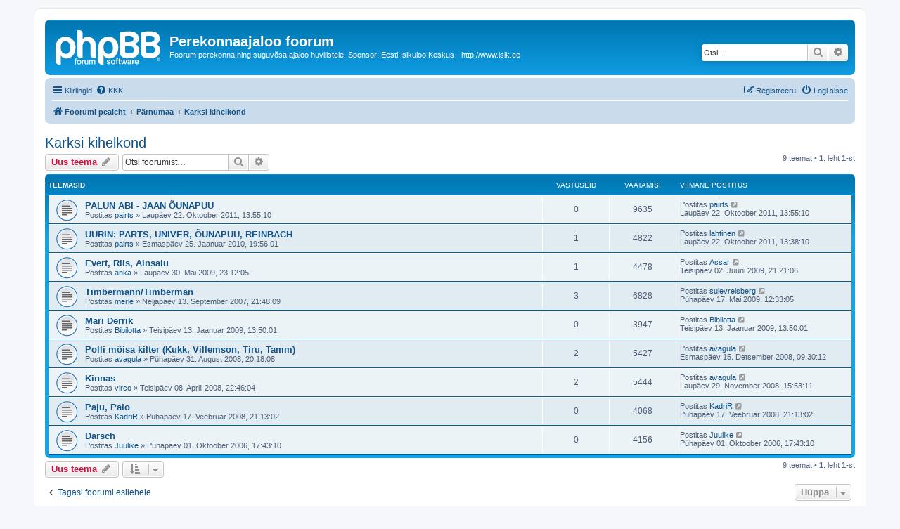

--- FILE ---
content_type: text/html; charset=UTF-8
request_url: https://www.isik.ee/foorum/viewforum.php?f=112&sid=5941d9ae0014b02097c3fced26d7c91f
body_size: 8353
content:
<!DOCTYPE html>
<html dir="ltr" lang="et">
<head>
<meta charset="utf-8" />
<meta http-equiv="X-UA-Compatible" content="IE=edge">
<meta name="viewport" content="width=device-width, initial-scale=1" />

<title>Karksi kihelkond - Perekonnaajaloo foorum</title>

	<link rel="alternate" type="application/atom+xml" title="Vood - Perekonnaajaloo foorum" href="/foorum/app.php/feed?sid=59b5c413e844b445e80c1e4f7dd6e1d2">		<link rel="alternate" type="application/atom+xml" title="Vood - Kõik foorumid" href="/foorum/app.php/feed/forums?sid=59b5c413e844b445e80c1e4f7dd6e1d2">			<link rel="alternate" type="application/atom+xml" title="Vood - Foorum - Karksi kihelkond" href="/foorum/app.php/feed/forum/112?sid=59b5c413e844b445e80c1e4f7dd6e1d2">		
	<link rel="canonical" href="https://www.isik.ee/foorum/viewforum.php?f=112">

<!--
	phpBB style name: prosilver
	Based on style:   prosilver (this is the default phpBB3 style)
	Original author:  Tom Beddard ( http://www.subBlue.com/ )
	Modified by:
-->

<link href="./assets/css/font-awesome.min.css?assets_version=152" rel="stylesheet">
<link href="./styles/prosilver/theme/stylesheet.css?assets_version=152" rel="stylesheet">
<link href="./styles/prosilver/theme/et/stylesheet.css?assets_version=152" rel="stylesheet">




<!--[if lte IE 9]>
	<link href="./styles/prosilver/theme/tweaks.css?assets_version=152" rel="stylesheet">
<![endif]-->


<link href="./ext/matu58/onlinestatus/styles/all/theme/onlinestatus.css?assets_version=152" rel="stylesheet" media="screen">
<link href="./ext/vse/scrolltotop/styles/all/theme/scrolltotop.css?assets_version=152" rel="stylesheet" media="screen">



</head>
<body id="phpbb" class="nojs notouch section-viewforum ltr ">


<div id="wrap" class="wrap">
	<a id="top" class="top-anchor" accesskey="t"></a>
	<div id="page-header">
		<div class="headerbar" role="banner">
					<div class="inner">

			<div id="site-description" class="site-description">
		<a id="logo" class="logo" href="./index.php?sid=59b5c413e844b445e80c1e4f7dd6e1d2" title="Foorumi pealeht">
					<span class="site_logo"></span>
				</a>
				<h1>Perekonnaajaloo foorum</h1>
				<p>Foorum perekonna ning suguvõsa ajaloo huvilistele. Sponsor: Eesti Isikuloo Keskus - http://www.isik.ee</p>
				<p class="skiplink"><a href="#start_here">Jäta vahele kuni sisuni</a></p>
			</div>

									<div id="search-box" class="search-box search-header" role="search">
				<form action="./search.php?sid=59b5c413e844b445e80c1e4f7dd6e1d2" method="get" id="search">
				<fieldset>
					<input name="keywords" id="keywords" type="search" maxlength="128" title="Otsi märksõnu" class="inputbox search tiny" size="20" value="" placeholder="Otsi…" />
					<button class="button button-search" type="submit" title="Otsi">
						<i class="icon fa-search fa-fw" aria-hidden="true"></i><span class="sr-only">Otsi</span>
					</button>
					<a href="./search.php?sid=59b5c413e844b445e80c1e4f7dd6e1d2" class="button button-search-end" title="Täiendatud otsing">
						<i class="icon fa-cog fa-fw" aria-hidden="true"></i><span class="sr-only">Täiendatud otsing</span>
					</a>
					<input type="hidden" name="sid" value="59b5c413e844b445e80c1e4f7dd6e1d2" />

				</fieldset>
				</form>
			</div>
						
			</div>
					</div>
				<div class="navbar" role="navigation">
	<div class="inner">

	<ul id="nav-main" class="nav-main linklist" role="menubar">

		<li id="quick-links" class="quick-links dropdown-container responsive-menu" data-skip-responsive="true">
			<a href="#" class="dropdown-trigger">
				<i class="icon fa-bars fa-fw" aria-hidden="true"></i><span>Kiirlingid</span>
			</a>
			<div class="dropdown">
				<div class="pointer"><div class="pointer-inner"></div></div>
				<ul class="dropdown-contents" role="menu">
					
											<li class="separator"></li>
																									<li>
								<a href="./search.php?search_id=unanswered&amp;sid=59b5c413e844b445e80c1e4f7dd6e1d2" role="menuitem">
									<i class="icon fa-file-o fa-fw icon-gray" aria-hidden="true"></i><span>Vaata vastamata teemasi</span>
								</a>
							</li>
							<li>
								<a href="./search.php?search_id=active_topics&amp;sid=59b5c413e844b445e80c1e4f7dd6e1d2" role="menuitem">
									<i class="icon fa-file-o fa-fw icon-blue" aria-hidden="true"></i><span>Vaata aktiivseid teemasid</span>
								</a>
							</li>
							<li class="separator"></li>
							<li>
								<a href="./search.php?sid=59b5c413e844b445e80c1e4f7dd6e1d2" role="menuitem">
									<i class="icon fa-search fa-fw" aria-hidden="true"></i><span>Otsi</span>
								</a>
							</li>
					
										<li class="separator"></li>

									</ul>
			</div>
		</li>

				<li data-skip-responsive="true">
			<a href="/foorum/app.php/help/faq?sid=59b5c413e844b445e80c1e4f7dd6e1d2" rel="help" title="Korduma Kippuvad Küsimused" role="menuitem">
				<i class="icon fa-question-circle fa-fw" aria-hidden="true"></i><span>KKK</span>
			</a>
		</li>
						
			<li class="rightside"  data-skip-responsive="true">
			<a href="./ucp.php?mode=login&amp;redirect=viewforum.php%3Ff%3D112&amp;sid=59b5c413e844b445e80c1e4f7dd6e1d2" title="Logi sisse" accesskey="x" role="menuitem">
				<i class="icon fa-power-off fa-fw" aria-hidden="true"></i><span>Logi sisse</span>
			</a>
		</li>
					<li class="rightside" data-skip-responsive="true">
				<a href="./ucp.php?mode=register&amp;sid=59b5c413e844b445e80c1e4f7dd6e1d2" role="menuitem">
					<i class="icon fa-pencil-square-o  fa-fw" aria-hidden="true"></i><span>Registreeru</span>
				</a>
			</li>
						</ul>

	<ul id="nav-breadcrumbs" class="nav-breadcrumbs linklist navlinks" role="menubar">
				
		
		<li class="breadcrumbs" itemscope itemtype="https://schema.org/BreadcrumbList">

			
							<span class="crumb" itemtype="https://schema.org/ListItem" itemprop="itemListElement" itemscope><a itemprop="item" href="./index.php?sid=59b5c413e844b445e80c1e4f7dd6e1d2" accesskey="h" data-navbar-reference="index"><i class="icon fa-home fa-fw"></i><span itemprop="name">Foorumi pealeht</span></a><meta itemprop="position" content="1" /></span>

											
								<span class="crumb" itemtype="https://schema.org/ListItem" itemprop="itemListElement" itemscope data-forum-id="187"><a itemprop="item" href="./viewforum.php?f=187&amp;sid=59b5c413e844b445e80c1e4f7dd6e1d2"><span itemprop="name">Pärnumaa</span></a><meta itemprop="position" content="2" /></span>
															
								<span class="crumb" itemtype="https://schema.org/ListItem" itemprop="itemListElement" itemscope data-forum-id="112"><a itemprop="item" href="./viewforum.php?f=112&amp;sid=59b5c413e844b445e80c1e4f7dd6e1d2"><span itemprop="name">Karksi kihelkond</span></a><meta itemprop="position" content="3" /></span>
							
					</li>

		
					<li class="rightside responsive-search">
				<a href="./search.php?sid=59b5c413e844b445e80c1e4f7dd6e1d2" title="Vaata täiendatud otsingu valikuid" role="menuitem">
					<i class="icon fa-search fa-fw" aria-hidden="true"></i><span class="sr-only">Otsi</span>
				</a>
			</li>
			</ul>

	</div>
</div>
	</div>

	
	<a id="start_here" class="anchor"></a>
	<div id="page-body" class="page-body" role="main">
		
		<h2 class="forum-title"><a href="./viewforum.php?f=112&amp;sid=59b5c413e844b445e80c1e4f7dd6e1d2">Karksi kihelkond</a></h2>



	<div class="action-bar bar-top">

				
		<a href="./posting.php?mode=post&amp;f=112&amp;sid=59b5c413e844b445e80c1e4f7dd6e1d2" class="button" title="Tee uus teema">
							<span>Uus teema</span> <i class="icon fa-pencil fa-fw" aria-hidden="true"></i>
					</a>
				
			<div class="search-box" role="search">
			<form method="get" id="forum-search" action="./search.php?sid=59b5c413e844b445e80c1e4f7dd6e1d2">
			<fieldset>
				<input class="inputbox search tiny" type="search" name="keywords" id="search_keywords" size="20" placeholder="Otsi foorumist…" />
				<button class="button button-search" type="submit" title="Otsi">
					<i class="icon fa-search fa-fw" aria-hidden="true"></i><span class="sr-only">Otsi</span>
				</button>
				<a href="./search.php?fid%5B%5D=112&amp;sid=59b5c413e844b445e80c1e4f7dd6e1d2" class="button button-search-end" title="Täiendatud otsing">
					<i class="icon fa-cog fa-fw" aria-hidden="true"></i><span class="sr-only">Täiendatud otsing</span>
				</a>
				<input type="hidden" name="fid[0]" value="112" />
<input type="hidden" name="sid" value="59b5c413e844b445e80c1e4f7dd6e1d2" />

			</fieldset>
			</form>
		</div>
	
	<div class="pagination">
				9 teemat
					&bull; <strong>1</strong>. leht <strong>1</strong>-st
			</div>

	</div>




	
			<div class="forumbg">
		<div class="inner">
		<ul class="topiclist">
			<li class="header">
				<dl class="row-item">
					<dt><div class="list-inner">Teemasid</div></dt>
					<dd class="posts">Vastuseid</dd>
					<dd class="views">Vaatamisi</dd>
					<dd class="lastpost"><span>Viimane postitus</span></dd>
				</dl>
			</li>
		</ul>
		<ul class="topiclist topics">
	
				<li class="row bg1">
						<dl class="row-item topic_read">
				<dt title="Pole lugemata postitusi">
										<div class="list-inner">
																		<a href="./viewtopic.php?t=9679&amp;sid=59b5c413e844b445e80c1e4f7dd6e1d2" class="topictitle">PALUN ABI - JAAN ÕUNAPUU</a>																								<br />
						
												<div class="responsive-show" style="display: none;">
							Viimane postitus Postitas <a href="./memberlist.php?mode=viewprofile&amp;u=2367&amp;sid=59b5c413e844b445e80c1e4f7dd6e1d2" class="username">pairts</a> &laquo; <a href="./viewtopic.php?p=40685&amp;sid=59b5c413e844b445e80c1e4f7dd6e1d2#p40685" title="Mine viimasesse postitusesse"><time datetime="2011-10-22T10:55:32+00:00">Laupäev 22. Oktoober 2011, 13:55:10</time></a>
													</div>
													
						<div class="topic-poster responsive-hide left-box">
																												Postitas <a href="./memberlist.php?mode=viewprofile&amp;u=2367&amp;sid=59b5c413e844b445e80c1e4f7dd6e1d2" class="username">pairts</a> &raquo; <time datetime="2011-10-22T10:55:32+00:00">Laupäev 22. Oktoober 2011, 13:55:10</time>
																				</div>

						
											</div>
				</dt>
				<dd class="posts">0 <dfn>Vastuseid</dfn></dd>
				<dd class="views">9635 <dfn>Vaatamisi</dfn></dd>
				<dd class="lastpost">
					<span><dfn>Viimane postitus </dfn>Postitas <a href="./memberlist.php?mode=viewprofile&amp;u=2367&amp;sid=59b5c413e844b445e80c1e4f7dd6e1d2" class="username">pairts</a>													<a href="./viewtopic.php?p=40685&amp;sid=59b5c413e844b445e80c1e4f7dd6e1d2#p40685" title="Mine viimasesse postitusesse">
								<i class="icon fa-external-link-square fa-fw icon-lightgray icon-md" aria-hidden="true"></i><span class="sr-only"></span>
							</a>
												<br /><time datetime="2011-10-22T10:55:32+00:00">Laupäev 22. Oktoober 2011, 13:55:10</time>
					</span>
				</dd>
			</dl>
					</li>
		
	

	
	
				<li class="row bg2">
						<dl class="row-item topic_read">
				<dt title="Pole lugemata postitusi">
										<div class="list-inner">
																		<a href="./viewtopic.php?t=6534&amp;sid=59b5c413e844b445e80c1e4f7dd6e1d2" class="topictitle">UURIN: PARTS, UNIVER, ÕUNAPUU, REINBACH</a>																								<br />
						
												<div class="responsive-show" style="display: none;">
							Viimane postitus Postitas <a href="./memberlist.php?mode=viewprofile&amp;u=3104&amp;sid=59b5c413e844b445e80c1e4f7dd6e1d2" class="username">lahtinen</a> &laquo; <a href="./viewtopic.php?p=30148&amp;sid=59b5c413e844b445e80c1e4f7dd6e1d2#p30148" title="Mine viimasesse postitusesse"><time datetime="2011-10-22T10:38:04+00:00">Laupäev 22. Oktoober 2011, 13:38:10</time></a>
													</div>
														<span class="responsive-show left-box" style="display: none;">Vastuseid: <strong>1</strong></span>
													
						<div class="topic-poster responsive-hide left-box">
																												Postitas <a href="./memberlist.php?mode=viewprofile&amp;u=2367&amp;sid=59b5c413e844b445e80c1e4f7dd6e1d2" class="username">pairts</a> &raquo; <time datetime="2010-01-25T17:56:31+00:00">Esmaspäev 25. Jaanuar 2010, 19:56:01</time>
																				</div>

						
											</div>
				</dt>
				<dd class="posts">1 <dfn>Vastuseid</dfn></dd>
				<dd class="views">4822 <dfn>Vaatamisi</dfn></dd>
				<dd class="lastpost">
					<span><dfn>Viimane postitus </dfn>Postitas <a href="./memberlist.php?mode=viewprofile&amp;u=3104&amp;sid=59b5c413e844b445e80c1e4f7dd6e1d2" class="username">lahtinen</a>													<a href="./viewtopic.php?p=30148&amp;sid=59b5c413e844b445e80c1e4f7dd6e1d2#p30148" title="Mine viimasesse postitusesse">
								<i class="icon fa-external-link-square fa-fw icon-lightgray icon-md" aria-hidden="true"></i><span class="sr-only"></span>
							</a>
												<br /><time datetime="2011-10-22T10:38:04+00:00">Laupäev 22. Oktoober 2011, 13:38:10</time>
					</span>
				</dd>
			</dl>
					</li>
		
	

	
	
				<li class="row bg1">
						<dl class="row-item topic_read">
				<dt title="Pole lugemata postitusi">
										<div class="list-inner">
																		<a href="./viewtopic.php?t=5159&amp;sid=59b5c413e844b445e80c1e4f7dd6e1d2" class="topictitle">Evert, Riis, Ainsalu</a>																								<br />
						
												<div class="responsive-show" style="display: none;">
							Viimane postitus Postitas <a href="./memberlist.php?mode=viewprofile&amp;u=275&amp;sid=59b5c413e844b445e80c1e4f7dd6e1d2" class="username">Assar</a> &laquo; <a href="./viewtopic.php?p=17852&amp;sid=59b5c413e844b445e80c1e4f7dd6e1d2#p17852" title="Mine viimasesse postitusesse"><time datetime="2009-06-02T18:21:40+00:00">Teisipäev 02. Juuni 2009, 21:21:06</time></a>
													</div>
														<span class="responsive-show left-box" style="display: none;">Vastuseid: <strong>1</strong></span>
													
						<div class="topic-poster responsive-hide left-box">
																												Postitas <a href="./memberlist.php?mode=viewprofile&amp;u=2056&amp;sid=59b5c413e844b445e80c1e4f7dd6e1d2" class="username">anka</a> &raquo; <time datetime="2009-05-30T20:12:35+00:00">Laupäev 30. Mai 2009, 23:12:05</time>
																				</div>

						
											</div>
				</dt>
				<dd class="posts">1 <dfn>Vastuseid</dfn></dd>
				<dd class="views">4478 <dfn>Vaatamisi</dfn></dd>
				<dd class="lastpost">
					<span><dfn>Viimane postitus </dfn>Postitas <a href="./memberlist.php?mode=viewprofile&amp;u=275&amp;sid=59b5c413e844b445e80c1e4f7dd6e1d2" class="username">Assar</a>													<a href="./viewtopic.php?p=17852&amp;sid=59b5c413e844b445e80c1e4f7dd6e1d2#p17852" title="Mine viimasesse postitusesse">
								<i class="icon fa-external-link-square fa-fw icon-lightgray icon-md" aria-hidden="true"></i><span class="sr-only"></span>
							</a>
												<br /><time datetime="2009-06-02T18:21:40+00:00">Teisipäev 02. Juuni 2009, 21:21:06</time>
					</span>
				</dd>
			</dl>
					</li>
		
	

	
	
				<li class="row bg2">
						<dl class="row-item topic_read">
				<dt title="Pole lugemata postitusi">
										<div class="list-inner">
																		<a href="./viewtopic.php?t=2458&amp;sid=59b5c413e844b445e80c1e4f7dd6e1d2" class="topictitle">Timbermann/Timberman</a>																								<br />
						
												<div class="responsive-show" style="display: none;">
							Viimane postitus Postitas <a href="./memberlist.php?mode=viewprofile&amp;u=315&amp;sid=59b5c413e844b445e80c1e4f7dd6e1d2" class="username">sulevreisberg</a> &laquo; <a href="./viewtopic.php?p=17507&amp;sid=59b5c413e844b445e80c1e4f7dd6e1d2#p17507" title="Mine viimasesse postitusesse"><time datetime="2009-05-17T09:33:00+00:00">Pühapäev 17. Mai 2009, 12:33:05</time></a>
													</div>
														<span class="responsive-show left-box" style="display: none;">Vastuseid: <strong>3</strong></span>
													
						<div class="topic-poster responsive-hide left-box">
																												Postitas <a href="./memberlist.php?mode=viewprofile&amp;u=660&amp;sid=59b5c413e844b445e80c1e4f7dd6e1d2" class="username">merle</a> &raquo; <time datetime="2007-09-13T18:48:17+00:00">Neljapäev 13. September 2007, 21:48:09</time>
																				</div>

						
											</div>
				</dt>
				<dd class="posts">3 <dfn>Vastuseid</dfn></dd>
				<dd class="views">6828 <dfn>Vaatamisi</dfn></dd>
				<dd class="lastpost">
					<span><dfn>Viimane postitus </dfn>Postitas <a href="./memberlist.php?mode=viewprofile&amp;u=315&amp;sid=59b5c413e844b445e80c1e4f7dd6e1d2" class="username">sulevreisberg</a>													<a href="./viewtopic.php?p=17507&amp;sid=59b5c413e844b445e80c1e4f7dd6e1d2#p17507" title="Mine viimasesse postitusesse">
								<i class="icon fa-external-link-square fa-fw icon-lightgray icon-md" aria-hidden="true"></i><span class="sr-only"></span>
							</a>
												<br /><time datetime="2009-05-17T09:33:00+00:00">Pühapäev 17. Mai 2009, 12:33:05</time>
					</span>
				</dd>
			</dl>
					</li>
		
	

	
	
				<li class="row bg1">
						<dl class="row-item topic_read">
				<dt title="Pole lugemata postitusi">
										<div class="list-inner">
																		<a href="./viewtopic.php?t=4298&amp;sid=59b5c413e844b445e80c1e4f7dd6e1d2" class="topictitle">Mari Derrik</a>																								<br />
						
												<div class="responsive-show" style="display: none;">
							Viimane postitus Postitas <a href="./memberlist.php?mode=viewprofile&amp;u=776&amp;sid=59b5c413e844b445e80c1e4f7dd6e1d2" class="username">Bibilotta</a> &laquo; <a href="./viewtopic.php?p=13527&amp;sid=59b5c413e844b445e80c1e4f7dd6e1d2#p13527" title="Mine viimasesse postitusesse"><time datetime="2009-01-13T11:50:59+00:00">Teisipäev 13. Jaanuar 2009, 13:50:01</time></a>
													</div>
													
						<div class="topic-poster responsive-hide left-box">
																												Postitas <a href="./memberlist.php?mode=viewprofile&amp;u=776&amp;sid=59b5c413e844b445e80c1e4f7dd6e1d2" class="username">Bibilotta</a> &raquo; <time datetime="2009-01-13T11:50:59+00:00">Teisipäev 13. Jaanuar 2009, 13:50:01</time>
																				</div>

						
											</div>
				</dt>
				<dd class="posts">0 <dfn>Vastuseid</dfn></dd>
				<dd class="views">3947 <dfn>Vaatamisi</dfn></dd>
				<dd class="lastpost">
					<span><dfn>Viimane postitus </dfn>Postitas <a href="./memberlist.php?mode=viewprofile&amp;u=776&amp;sid=59b5c413e844b445e80c1e4f7dd6e1d2" class="username">Bibilotta</a>													<a href="./viewtopic.php?p=13527&amp;sid=59b5c413e844b445e80c1e4f7dd6e1d2#p13527" title="Mine viimasesse postitusesse">
								<i class="icon fa-external-link-square fa-fw icon-lightgray icon-md" aria-hidden="true"></i><span class="sr-only"></span>
							</a>
												<br /><time datetime="2009-01-13T11:50:59+00:00">Teisipäev 13. Jaanuar 2009, 13:50:01</time>
					</span>
				</dd>
			</dl>
					</li>
		
	

	
	
				<li class="row bg2">
						<dl class="row-item topic_read">
				<dt title="Pole lugemata postitusi">
										<div class="list-inner">
																		<a href="./viewtopic.php?t=3782&amp;sid=59b5c413e844b445e80c1e4f7dd6e1d2" class="topictitle">Polli mõisa kilter (Kukk, Villemson, Tiru, Tamm)</a>																								<br />
						
												<div class="responsive-show" style="display: none;">
							Viimane postitus Postitas <a href="./memberlist.php?mode=viewprofile&amp;u=1466&amp;sid=59b5c413e844b445e80c1e4f7dd6e1d2" class="username">avagula</a> &laquo; <a href="./viewtopic.php?p=12664&amp;sid=59b5c413e844b445e80c1e4f7dd6e1d2#p12664" title="Mine viimasesse postitusesse"><time datetime="2008-12-15T07:30:03+00:00">Esmaspäev 15. Detsember 2008, 09:30:12</time></a>
													</div>
														<span class="responsive-show left-box" style="display: none;">Vastuseid: <strong>2</strong></span>
													
						<div class="topic-poster responsive-hide left-box">
																												Postitas <a href="./memberlist.php?mode=viewprofile&amp;u=1466&amp;sid=59b5c413e844b445e80c1e4f7dd6e1d2" class="username">avagula</a> &raquo; <time datetime="2008-08-31T17:18:19+00:00">Pühapäev 31. August 2008, 20:18:08</time>
																				</div>

						
											</div>
				</dt>
				<dd class="posts">2 <dfn>Vastuseid</dfn></dd>
				<dd class="views">5427 <dfn>Vaatamisi</dfn></dd>
				<dd class="lastpost">
					<span><dfn>Viimane postitus </dfn>Postitas <a href="./memberlist.php?mode=viewprofile&amp;u=1466&amp;sid=59b5c413e844b445e80c1e4f7dd6e1d2" class="username">avagula</a>													<a href="./viewtopic.php?p=12664&amp;sid=59b5c413e844b445e80c1e4f7dd6e1d2#p12664" title="Mine viimasesse postitusesse">
								<i class="icon fa-external-link-square fa-fw icon-lightgray icon-md" aria-hidden="true"></i><span class="sr-only"></span>
							</a>
												<br /><time datetime="2008-12-15T07:30:03+00:00">Esmaspäev 15. Detsember 2008, 09:30:12</time>
					</span>
				</dd>
			</dl>
					</li>
		
	

	
	
				<li class="row bg1">
						<dl class="row-item topic_read">
				<dt title="Pole lugemata postitusi">
										<div class="list-inner">
																		<a href="./viewtopic.php?t=3415&amp;sid=59b5c413e844b445e80c1e4f7dd6e1d2" class="topictitle">Kinnas</a>																								<br />
						
												<div class="responsive-show" style="display: none;">
							Viimane postitus Postitas <a href="./memberlist.php?mode=viewprofile&amp;u=1466&amp;sid=59b5c413e844b445e80c1e4f7dd6e1d2" class="username">avagula</a> &laquo; <a href="./viewtopic.php?p=12232&amp;sid=59b5c413e844b445e80c1e4f7dd6e1d2#p12232" title="Mine viimasesse postitusesse"><time datetime="2008-11-29T13:53:33+00:00">Laupäev 29. November 2008, 15:53:11</time></a>
													</div>
														<span class="responsive-show left-box" style="display: none;">Vastuseid: <strong>2</strong></span>
													
						<div class="topic-poster responsive-hide left-box">
																												Postitas <a href="./memberlist.php?mode=viewprofile&amp;u=944&amp;sid=59b5c413e844b445e80c1e4f7dd6e1d2" class="username">virco</a> &raquo; <time datetime="2008-04-08T19:46:00+00:00">Teisipäev 08. Aprill 2008, 22:46:04</time>
																				</div>

						
											</div>
				</dt>
				<dd class="posts">2 <dfn>Vastuseid</dfn></dd>
				<dd class="views">5444 <dfn>Vaatamisi</dfn></dd>
				<dd class="lastpost">
					<span><dfn>Viimane postitus </dfn>Postitas <a href="./memberlist.php?mode=viewprofile&amp;u=1466&amp;sid=59b5c413e844b445e80c1e4f7dd6e1d2" class="username">avagula</a>													<a href="./viewtopic.php?p=12232&amp;sid=59b5c413e844b445e80c1e4f7dd6e1d2#p12232" title="Mine viimasesse postitusesse">
								<i class="icon fa-external-link-square fa-fw icon-lightgray icon-md" aria-hidden="true"></i><span class="sr-only"></span>
							</a>
												<br /><time datetime="2008-11-29T13:53:33+00:00">Laupäev 29. November 2008, 15:53:11</time>
					</span>
				</dd>
			</dl>
					</li>
		
	

	
	
				<li class="row bg2">
						<dl class="row-item topic_read">
				<dt title="Pole lugemata postitusi">
										<div class="list-inner">
																		<a href="./viewtopic.php?t=3143&amp;sid=59b5c413e844b445e80c1e4f7dd6e1d2" class="topictitle">Paju, Paio</a>																								<br />
						
												<div class="responsive-show" style="display: none;">
							Viimane postitus Postitas <a href="./memberlist.php?mode=viewprofile&amp;u=1380&amp;sid=59b5c413e844b445e80c1e4f7dd6e1d2" class="username">KadriR</a> &laquo; <a href="./viewtopic.php?p=8293&amp;sid=59b5c413e844b445e80c1e4f7dd6e1d2#p8293" title="Mine viimasesse postitusesse"><time datetime="2008-02-17T19:13:44+00:00">Pühapäev 17. Veebruar 2008, 21:13:02</time></a>
													</div>
													
						<div class="topic-poster responsive-hide left-box">
																												Postitas <a href="./memberlist.php?mode=viewprofile&amp;u=1380&amp;sid=59b5c413e844b445e80c1e4f7dd6e1d2" class="username">KadriR</a> &raquo; <time datetime="2008-02-17T19:13:44+00:00">Pühapäev 17. Veebruar 2008, 21:13:02</time>
																				</div>

						
											</div>
				</dt>
				<dd class="posts">0 <dfn>Vastuseid</dfn></dd>
				<dd class="views">4068 <dfn>Vaatamisi</dfn></dd>
				<dd class="lastpost">
					<span><dfn>Viimane postitus </dfn>Postitas <a href="./memberlist.php?mode=viewprofile&amp;u=1380&amp;sid=59b5c413e844b445e80c1e4f7dd6e1d2" class="username">KadriR</a>													<a href="./viewtopic.php?p=8293&amp;sid=59b5c413e844b445e80c1e4f7dd6e1d2#p8293" title="Mine viimasesse postitusesse">
								<i class="icon fa-external-link-square fa-fw icon-lightgray icon-md" aria-hidden="true"></i><span class="sr-only"></span>
							</a>
												<br /><time datetime="2008-02-17T19:13:44+00:00">Pühapäev 17. Veebruar 2008, 21:13:02</time>
					</span>
				</dd>
			</dl>
					</li>
		
	

	
	
				<li class="row bg1">
						<dl class="row-item topic_read">
				<dt title="Pole lugemata postitusi">
										<div class="list-inner">
																		<a href="./viewtopic.php?t=1018&amp;sid=59b5c413e844b445e80c1e4f7dd6e1d2" class="topictitle">Darsch</a>																								<br />
						
												<div class="responsive-show" style="display: none;">
							Viimane postitus Postitas <a href="./memberlist.php?mode=viewprofile&amp;u=414&amp;sid=59b5c413e844b445e80c1e4f7dd6e1d2" class="username">Juulike</a> &laquo; <a href="./viewtopic.php?p=2206&amp;sid=59b5c413e844b445e80c1e4f7dd6e1d2#p2206" title="Mine viimasesse postitusesse"><time datetime="2006-10-01T14:43:24+00:00">Pühapäev 01. Oktoober 2006, 17:43:10</time></a>
													</div>
													
						<div class="topic-poster responsive-hide left-box">
																												Postitas <a href="./memberlist.php?mode=viewprofile&amp;u=414&amp;sid=59b5c413e844b445e80c1e4f7dd6e1d2" class="username">Juulike</a> &raquo; <time datetime="2006-10-01T14:43:24+00:00">Pühapäev 01. Oktoober 2006, 17:43:10</time>
																				</div>

						
											</div>
				</dt>
				<dd class="posts">0 <dfn>Vastuseid</dfn></dd>
				<dd class="views">4156 <dfn>Vaatamisi</dfn></dd>
				<dd class="lastpost">
					<span><dfn>Viimane postitus </dfn>Postitas <a href="./memberlist.php?mode=viewprofile&amp;u=414&amp;sid=59b5c413e844b445e80c1e4f7dd6e1d2" class="username">Juulike</a>													<a href="./viewtopic.php?p=2206&amp;sid=59b5c413e844b445e80c1e4f7dd6e1d2#p2206" title="Mine viimasesse postitusesse">
								<i class="icon fa-external-link-square fa-fw icon-lightgray icon-md" aria-hidden="true"></i><span class="sr-only"></span>
							</a>
												<br /><time datetime="2006-10-01T14:43:24+00:00">Pühapäev 01. Oktoober 2006, 17:43:10</time>
					</span>
				</dd>
			</dl>
					</li>
		
				</ul>
		</div>
	</div>
	

	<div class="action-bar bar-bottom">
					
			<a href="./posting.php?mode=post&amp;f=112&amp;sid=59b5c413e844b445e80c1e4f7dd6e1d2" class="button" title="Tee uus teema">
							<span>Uus teema</span> <i class="icon fa-pencil fa-fw" aria-hidden="true"></i>
						</a>

					
					<form method="post" action="./viewforum.php?f=112&amp;sid=59b5c413e844b445e80c1e4f7dd6e1d2">
			<div class="dropdown-container dropdown-container-left dropdown-button-control sort-tools">
	<span title="Kuvamise ja sorteerimise seaded" class="button button-secondary dropdown-trigger dropdown-select">
		<i class="icon fa-sort-amount-asc fa-fw" aria-hidden="true"></i>
		<span class="caret"><i class="icon fa-sort-down fa-fw" aria-hidden="true"></i></span>
	</span>
	<div class="dropdown hidden">
		<div class="pointer"><div class="pointer-inner"></div></div>
		<div class="dropdown-contents">
			<fieldset class="display-options">
							<label>Näita: <select name="st" id="st"><option value="0" selected="selected">Kõik teemad</option><option value="1">1 päeva</option><option value="7">7 päeva</option><option value="14">2 nädalat</option><option value="30">1 kuu</option><option value="90">3 kuud</option><option value="180">6 kuud</option><option value="365">1 aasta</option></select></label>
								<label>Sorteeri: <select name="sk" id="sk"><option value="a">Autor</option><option value="t" selected="selected">Postituse aeg</option><option value="r">Vastuseid</option><option value="s">Pealkiri</option><option value="v">Vaatamisi</option></select></label>
				<label>suuna: <select name="sd" id="sd"><option value="a">Kasvav</option><option value="d" selected="selected">Kahanev</option></select></label>
								<hr class="dashed" />
				<input type="submit" class="button2" name="sort" value="Mine" />
						</fieldset>
		</div>
	</div>
</div>
			</form>
		
		<div class="pagination">
						9 teemat
							 &bull; <strong>1</strong>. leht <strong>1</strong>-st
					</div>
	</div>


<div class="action-bar actions-jump">
		<p class="jumpbox-return">
		<a href="./index.php?sid=59b5c413e844b445e80c1e4f7dd6e1d2" class="left-box arrow-left" accesskey="r">
			<i class="icon fa-angle-left fa-fw icon-black" aria-hidden="true"></i><span>Tagasi foorumi esilehele</span>
		</a>
	</p>
	
		<div class="jumpbox dropdown-container dropdown-container-right dropdown-up dropdown-left dropdown-button-control" id="jumpbox">
			<span title="Hüppa" class="button button-secondary dropdown-trigger dropdown-select">
				<span>Hüppa</span>
				<span class="caret"><i class="icon fa-sort-down fa-fw" aria-hidden="true"></i></span>
			</span>
		<div class="dropdown">
			<div class="pointer"><div class="pointer-inner"></div></div>
			<ul class="dropdown-contents">
																				<li><a href="./viewforum.php?f=180&amp;sid=59b5c413e844b445e80c1e4f7dd6e1d2" class="jumpbox-cat-link"> <span> Perekonna ajalugu</span></a></li>
																<li><a href="./viewforum.php?f=1&amp;sid=59b5c413e844b445e80c1e4f7dd6e1d2" class="jumpbox-sub-link"><span class="spacer"></span> <span>&#8627; &nbsp; Perekonna ajalugu (üldküsimused)</span></a></li>
																<li><a href="./viewforum.php?f=15&amp;sid=59b5c413e844b445e80c1e4f7dd6e1d2" class="jumpbox-sub-link"><span class="spacer"></span> <span>&#8627; &nbsp; Arhiivimaterjalidest välja lugemine</span></a></li>
																<li><a href="./viewforum.php?f=206&amp;sid=59b5c413e844b445e80c1e4f7dd6e1d2" class="jumpbox-sub-link"><span class="spacer"></span><span class="spacer"></span> <span>&#8627; &nbsp; Abistavad materjalid</span></a></li>
																<li><a href="./viewforum.php?f=148&amp;sid=59b5c413e844b445e80c1e4f7dd6e1d2" class="jumpbox-sub-link"><span class="spacer"></span> <span>&#8627; &nbsp; Suguvõsa kokkutulekud</span></a></li>
																<li><a href="./viewforum.php?f=173&amp;sid=59b5c413e844b445e80c1e4f7dd6e1d2" class="jumpbox-sub-link"><span class="spacer"></span> <span>&#8627; &nbsp; Vanad fotod</span></a></li>
																<li><a href="./viewforum.php?f=201&amp;sid=59b5c413e844b445e80c1e4f7dd6e1d2" class="jumpbox-sub-link"><span class="spacer"></span> <span>&#8627; &nbsp; Vanad kaardid</span></a></li>
																<li><a href="./viewforum.php?f=181&amp;sid=59b5c413e844b445e80c1e4f7dd6e1d2" class="jumpbox-cat-link"> <span> Foorumist - About the forum</span></a></li>
																<li><a href="./viewforum.php?f=16&amp;sid=59b5c413e844b445e80c1e4f7dd6e1d2" class="jumpbox-sub-link"><span class="spacer"></span> <span>&#8627; &nbsp; Foorumi korraldus</span></a></li>
																<li><a href="./viewforum.php?f=17&amp;sid=59b5c413e844b445e80c1e4f7dd6e1d2" class="jumpbox-sub-link"><span class="spacer"></span> <span>&#8627; &nbsp; How to use this forum</span></a></li>
																<li><a href="./viewforum.php?f=182&amp;sid=59b5c413e844b445e80c1e4f7dd6e1d2" class="jumpbox-cat-link"> <span> Genealoogia ja arvuti</span></a></li>
																<li><a href="./viewforum.php?f=169&amp;sid=59b5c413e844b445e80c1e4f7dd6e1d2" class="jumpbox-sub-link"><span class="spacer"></span> <span>&#8627; &nbsp; Arvutiprogrammid</span></a></li>
																<li><a href="./viewforum.php?f=170&amp;sid=59b5c413e844b445e80c1e4f7dd6e1d2" class="jumpbox-sub-link"><span class="spacer"></span> <span>&#8627; &nbsp; Sugupuud internetis</span></a></li>
																<li><a href="./viewforum.php?f=171&amp;sid=59b5c413e844b445e80c1e4f7dd6e1d2" class="jumpbox-sub-link"><span class="spacer"></span> <span>&#8627; &nbsp; Kasulikke linke</span></a></li>
																<li><a href="./viewforum.php?f=197&amp;sid=59b5c413e844b445e80c1e4f7dd6e1d2" class="jumpbox-cat-link"> <span> Tegevusalad</span></a></li>
																<li><a href="./viewforum.php?f=176&amp;sid=59b5c413e844b445e80c1e4f7dd6e1d2" class="jumpbox-sub-link"><span class="spacer"></span> <span>&#8627; &nbsp; Merendus</span></a></li>
																<li><a href="./viewforum.php?f=177&amp;sid=59b5c413e844b445e80c1e4f7dd6e1d2" class="jumpbox-sub-link"><span class="spacer"></span> <span>&#8627; &nbsp; Mõisnikud</span></a></li>
																<li><a href="./viewforum.php?f=178&amp;sid=59b5c413e844b445e80c1e4f7dd6e1d2" class="jumpbox-sub-link"><span class="spacer"></span> <span>&#8627; &nbsp; Vaimulikud</span></a></li>
																<li><a href="./viewforum.php?f=179&amp;sid=59b5c413e844b445e80c1e4f7dd6e1d2" class="jumpbox-sub-link"><span class="spacer"></span> <span>&#8627; &nbsp; Kõrgharidus</span></a></li>
																<li><a href="./viewforum.php?f=199&amp;sid=59b5c413e844b445e80c1e4f7dd6e1d2" class="jumpbox-sub-link"><span class="spacer"></span> <span>&#8627; &nbsp; Haridus</span></a></li>
																<li><a href="./viewforum.php?f=198&amp;sid=59b5c413e844b445e80c1e4f7dd6e1d2" class="jumpbox-sub-link"><span class="spacer"></span> <span>&#8627; &nbsp; Sõjaväelased</span></a></li>
																<li><a href="./viewforum.php?f=204&amp;sid=59b5c413e844b445e80c1e4f7dd6e1d2" class="jumpbox-cat-link"> <span> Rahvusarhiivi ühisloome</span></a></li>
																<li><a href="./viewforum.php?f=205&amp;sid=59b5c413e844b445e80c1e4f7dd6e1d2" class="jumpbox-sub-link"><span class="spacer"></span> <span>&#8627; &nbsp; Eestlased Esimeses maailmasõjas</span></a></li>
																<li><a href="./viewforum.php?f=183&amp;sid=59b5c413e844b445e80c1e4f7dd6e1d2" class="jumpbox-cat-link"> <span> Harjumaa</span></a></li>
																<li><a href="./viewforum.php?f=26&amp;sid=59b5c413e844b445e80c1e4f7dd6e1d2" class="jumpbox-sub-link"><span class="spacer"></span> <span>&#8627; &nbsp; Hageri kihelkond</span></a></li>
																<li><a href="./viewforum.php?f=25&amp;sid=59b5c413e844b445e80c1e4f7dd6e1d2" class="jumpbox-sub-link"><span class="spacer"></span> <span>&#8627; &nbsp; Harju-Jaani kihelkond</span></a></li>
																<li><a href="./viewforum.php?f=24&amp;sid=59b5c413e844b445e80c1e4f7dd6e1d2" class="jumpbox-sub-link"><span class="spacer"></span> <span>&#8627; &nbsp; Harju-Madise kihelkond</span></a></li>
																<li><a href="./viewforum.php?f=22&amp;sid=59b5c413e844b445e80c1e4f7dd6e1d2" class="jumpbox-sub-link"><span class="spacer"></span> <span>&#8627; &nbsp; Juuru kihelkond</span></a></li>
																<li><a href="./viewforum.php?f=27&amp;sid=59b5c413e844b445e80c1e4f7dd6e1d2" class="jumpbox-sub-link"><span class="spacer"></span> <span>&#8627; &nbsp; Jõelähtme kihelkond</span></a></li>
																<li><a href="./viewforum.php?f=21&amp;sid=59b5c413e844b445e80c1e4f7dd6e1d2" class="jumpbox-sub-link"><span class="spacer"></span> <span>&#8627; &nbsp; Jüri kihelkond</span></a></li>
																<li><a href="./viewforum.php?f=29&amp;sid=59b5c413e844b445e80c1e4f7dd6e1d2" class="jumpbox-sub-link"><span class="spacer"></span> <span>&#8627; &nbsp; Keila kihelkond</span></a></li>
																<li><a href="./viewforum.php?f=20&amp;sid=59b5c413e844b445e80c1e4f7dd6e1d2" class="jumpbox-sub-link"><span class="spacer"></span> <span>&#8627; &nbsp; Kose kihelkond</span></a></li>
																<li><a href="./viewforum.php?f=19&amp;sid=59b5c413e844b445e80c1e4f7dd6e1d2" class="jumpbox-sub-link"><span class="spacer"></span> <span>&#8627; &nbsp; Kuusalu kihelkond</span></a></li>
																<li><a href="./viewforum.php?f=18&amp;sid=59b5c413e844b445e80c1e4f7dd6e1d2" class="jumpbox-sub-link"><span class="spacer"></span> <span>&#8627; &nbsp; Nissi kihelkond</span></a></li>
																<li><a href="./viewforum.php?f=28&amp;sid=59b5c413e844b445e80c1e4f7dd6e1d2" class="jumpbox-sub-link"><span class="spacer"></span> <span>&#8627; &nbsp; Rapla kihelkond</span></a></li>
																<li><a href="./viewforum.php?f=23&amp;sid=59b5c413e844b445e80c1e4f7dd6e1d2" class="jumpbox-sub-link"><span class="spacer"></span> <span>&#8627; &nbsp; Risti kihelkond</span></a></li>
																<li><a href="./viewforum.php?f=67&amp;sid=59b5c413e844b445e80c1e4f7dd6e1d2" class="jumpbox-sub-link"><span class="spacer"></span> <span>&#8627; &nbsp; Tallinna linn</span></a></li>
																<li><a href="./viewforum.php?f=30&amp;sid=59b5c413e844b445e80c1e4f7dd6e1d2" class="jumpbox-sub-link"><span class="spacer"></span> <span>&#8627; &nbsp; Harjumaa üldküsimused</span></a></li>
																<li><a href="./viewforum.php?f=184&amp;sid=59b5c413e844b445e80c1e4f7dd6e1d2" class="jumpbox-cat-link"> <span> Hiiumaa</span></a></li>
																<li><a href="./viewforum.php?f=68&amp;sid=59b5c413e844b445e80c1e4f7dd6e1d2" class="jumpbox-sub-link"><span class="spacer"></span> <span>&#8627; &nbsp; Emmaste kihelkond</span></a></li>
																<li><a href="./viewforum.php?f=69&amp;sid=59b5c413e844b445e80c1e4f7dd6e1d2" class="jumpbox-sub-link"><span class="spacer"></span> <span>&#8627; &nbsp; Käina kihelkond</span></a></li>
																<li><a href="./viewforum.php?f=70&amp;sid=59b5c413e844b445e80c1e4f7dd6e1d2" class="jumpbox-sub-link"><span class="spacer"></span> <span>&#8627; &nbsp; Pühalepa kihelkond</span></a></li>
																<li><a href="./viewforum.php?f=71&amp;sid=59b5c413e844b445e80c1e4f7dd6e1d2" class="jumpbox-sub-link"><span class="spacer"></span> <span>&#8627; &nbsp; Reigi kihelkond</span></a></li>
																<li><a href="./viewforum.php?f=72&amp;sid=59b5c413e844b445e80c1e4f7dd6e1d2" class="jumpbox-sub-link"><span class="spacer"></span> <span>&#8627; &nbsp; Hiiumaa üldküsimused</span></a></li>
																<li><a href="./viewforum.php?f=185&amp;sid=59b5c413e844b445e80c1e4f7dd6e1d2" class="jumpbox-cat-link"> <span> Järvamaa</span></a></li>
																<li><a href="./viewforum.php?f=47&amp;sid=59b5c413e844b445e80c1e4f7dd6e1d2" class="jumpbox-sub-link"><span class="spacer"></span> <span>&#8627; &nbsp; Ambla kihelkond</span></a></li>
																<li><a href="./viewforum.php?f=46&amp;sid=59b5c413e844b445e80c1e4f7dd6e1d2" class="jumpbox-sub-link"><span class="spacer"></span> <span>&#8627; &nbsp; Anna kihelkond</span></a></li>
																<li><a href="./viewforum.php?f=52&amp;sid=59b5c413e844b445e80c1e4f7dd6e1d2" class="jumpbox-sub-link"><span class="spacer"></span> <span>&#8627; &nbsp; Järva-Jaani kihelkond</span></a></li>
																<li><a href="./viewforum.php?f=48&amp;sid=59b5c413e844b445e80c1e4f7dd6e1d2" class="jumpbox-sub-link"><span class="spacer"></span> <span>&#8627; &nbsp; Järva-Madise kihelkond</span></a></li>
																<li><a href="./viewforum.php?f=50&amp;sid=59b5c413e844b445e80c1e4f7dd6e1d2" class="jumpbox-sub-link"><span class="spacer"></span> <span>&#8627; &nbsp; Koeru kihelkond</span></a></li>
																<li><a href="./viewforum.php?f=45&amp;sid=59b5c413e844b445e80c1e4f7dd6e1d2" class="jumpbox-sub-link"><span class="spacer"></span> <span>&#8627; &nbsp; Paide kihelkond ja linn</span></a></li>
																<li><a href="./viewforum.php?f=51&amp;sid=59b5c413e844b445e80c1e4f7dd6e1d2" class="jumpbox-sub-link"><span class="spacer"></span> <span>&#8627; &nbsp; Peetri kihelkond</span></a></li>
																<li><a href="./viewforum.php?f=49&amp;sid=59b5c413e844b445e80c1e4f7dd6e1d2" class="jumpbox-sub-link"><span class="spacer"></span> <span>&#8627; &nbsp; Türi kihelkond</span></a></li>
																<li><a href="./viewforum.php?f=54&amp;sid=59b5c413e844b445e80c1e4f7dd6e1d2" class="jumpbox-sub-link"><span class="spacer"></span> <span>&#8627; &nbsp; Järvamaa üldküsimused</span></a></li>
																<li><a href="./viewforum.php?f=186&amp;sid=59b5c413e844b445e80c1e4f7dd6e1d2" class="jumpbox-cat-link"> <span> Läänemaa</span></a></li>
																<li><a href="./viewforum.php?f=42&amp;sid=59b5c413e844b445e80c1e4f7dd6e1d2" class="jumpbox-sub-link"><span class="spacer"></span> <span>&#8627; &nbsp; Haapsalu linn</span></a></li>
																<li><a href="./viewforum.php?f=43&amp;sid=59b5c413e844b445e80c1e4f7dd6e1d2" class="jumpbox-sub-link"><span class="spacer"></span> <span>&#8627; &nbsp; Hanila kihelkond</span></a></li>
																<li><a href="./viewforum.php?f=41&amp;sid=59b5c413e844b445e80c1e4f7dd6e1d2" class="jumpbox-sub-link"><span class="spacer"></span> <span>&#8627; &nbsp; Karuse kihelkond</span></a></li>
																<li><a href="./viewforum.php?f=40&amp;sid=59b5c413e844b445e80c1e4f7dd6e1d2" class="jumpbox-sub-link"><span class="spacer"></span> <span>&#8627; &nbsp; Kirbla kihelkond</span></a></li>
																<li><a href="./viewforum.php?f=39&amp;sid=59b5c413e844b445e80c1e4f7dd6e1d2" class="jumpbox-sub-link"><span class="spacer"></span> <span>&#8627; &nbsp; Kullamaa kihelkond</span></a></li>
																<li><a href="./viewforum.php?f=38&amp;sid=59b5c413e844b445e80c1e4f7dd6e1d2" class="jumpbox-sub-link"><span class="spacer"></span> <span>&#8627; &nbsp; Lihula kihelkond</span></a></li>
																<li><a href="./viewforum.php?f=37&amp;sid=59b5c413e844b445e80c1e4f7dd6e1d2" class="jumpbox-sub-link"><span class="spacer"></span> <span>&#8627; &nbsp; Lääne-Nigula kihelkond</span></a></li>
																<li><a href="./viewforum.php?f=36&amp;sid=59b5c413e844b445e80c1e4f7dd6e1d2" class="jumpbox-sub-link"><span class="spacer"></span> <span>&#8627; &nbsp; Martna kihelkond</span></a></li>
																<li><a href="./viewforum.php?f=35&amp;sid=59b5c413e844b445e80c1e4f7dd6e1d2" class="jumpbox-sub-link"><span class="spacer"></span> <span>&#8627; &nbsp; Märjamaa kihelkond</span></a></li>
																<li><a href="./viewforum.php?f=34&amp;sid=59b5c413e844b445e80c1e4f7dd6e1d2" class="jumpbox-sub-link"><span class="spacer"></span> <span>&#8627; &nbsp; Noarootsi kihelkond</span></a></li>
																<li><a href="./viewforum.php?f=33&amp;sid=59b5c413e844b445e80c1e4f7dd6e1d2" class="jumpbox-sub-link"><span class="spacer"></span> <span>&#8627; &nbsp; Ridala kihelkond</span></a></li>
																<li><a href="./viewforum.php?f=32&amp;sid=59b5c413e844b445e80c1e4f7dd6e1d2" class="jumpbox-sub-link"><span class="spacer"></span> <span>&#8627; &nbsp; Varbla kihelkond</span></a></li>
																<li><a href="./viewforum.php?f=31&amp;sid=59b5c413e844b445e80c1e4f7dd6e1d2" class="jumpbox-sub-link"><span class="spacer"></span> <span>&#8627; &nbsp; Vigala kihelkond</span></a></li>
																<li><a href="./viewforum.php?f=203&amp;sid=59b5c413e844b445e80c1e4f7dd6e1d2" class="jumpbox-sub-link"><span class="spacer"></span> <span>&#8627; &nbsp; Vormsi kihelkond</span></a></li>
																<li><a href="./viewforum.php?f=44&amp;sid=59b5c413e844b445e80c1e4f7dd6e1d2" class="jumpbox-sub-link"><span class="spacer"></span> <span>&#8627; &nbsp; Läänemaa üldküsimused</span></a></li>
																<li><a href="./viewforum.php?f=187&amp;sid=59b5c413e844b445e80c1e4f7dd6e1d2" class="jumpbox-cat-link"> <span> Pärnumaa</span></a></li>
																<li><a href="./viewforum.php?f=108&amp;sid=59b5c413e844b445e80c1e4f7dd6e1d2" class="jumpbox-sub-link"><span class="spacer"></span> <span>&#8627; &nbsp; Audru kihelkond</span></a></li>
																<li><a href="./viewforum.php?f=109&amp;sid=59b5c413e844b445e80c1e4f7dd6e1d2" class="jumpbox-sub-link"><span class="spacer"></span> <span>&#8627; &nbsp; Halliste kihelkond</span></a></li>
																<li><a href="./viewforum.php?f=110&amp;sid=59b5c413e844b445e80c1e4f7dd6e1d2" class="jumpbox-sub-link"><span class="spacer"></span> <span>&#8627; &nbsp; Häädemeeste kihelkond</span></a></li>
																<li><a href="./viewforum.php?f=112&amp;sid=59b5c413e844b445e80c1e4f7dd6e1d2" class="jumpbox-sub-link"><span class="spacer"></span> <span>&#8627; &nbsp; Karksi kihelkond</span></a></li>
																<li><a href="./viewforum.php?f=113&amp;sid=59b5c413e844b445e80c1e4f7dd6e1d2" class="jumpbox-sub-link"><span class="spacer"></span> <span>&#8627; &nbsp; Mihkli kihelkond</span></a></li>
																<li><a href="./viewforum.php?f=114&amp;sid=59b5c413e844b445e80c1e4f7dd6e1d2" class="jumpbox-sub-link"><span class="spacer"></span> <span>&#8627; &nbsp; Pärnu-Jaagupi kihelkond</span></a></li>
																<li><a href="./viewforum.php?f=115&amp;sid=59b5c413e844b445e80c1e4f7dd6e1d2" class="jumpbox-sub-link"><span class="spacer"></span> <span>&#8627; &nbsp; Pärnu kihelkond</span></a></li>
																<li><a href="./viewforum.php?f=116&amp;sid=59b5c413e844b445e80c1e4f7dd6e1d2" class="jumpbox-sub-link"><span class="spacer"></span> <span>&#8627; &nbsp; Pärnu linn</span></a></li>
																<li><a href="./viewforum.php?f=117&amp;sid=59b5c413e844b445e80c1e4f7dd6e1d2" class="jumpbox-sub-link"><span class="spacer"></span> <span>&#8627; &nbsp; Saarde kihelkond</span></a></li>
																<li><a href="./viewforum.php?f=118&amp;sid=59b5c413e844b445e80c1e4f7dd6e1d2" class="jumpbox-sub-link"><span class="spacer"></span> <span>&#8627; &nbsp; Tori kihelkond</span></a></li>
																<li><a href="./viewforum.php?f=119&amp;sid=59b5c413e844b445e80c1e4f7dd6e1d2" class="jumpbox-sub-link"><span class="spacer"></span> <span>&#8627; &nbsp; Tõstamaa kihelkond</span></a></li>
																<li><a href="./viewforum.php?f=107&amp;sid=59b5c413e844b445e80c1e4f7dd6e1d2" class="jumpbox-sub-link"><span class="spacer"></span> <span>&#8627; &nbsp; Vändra kihelkond</span></a></li>
																<li><a href="./viewforum.php?f=111&amp;sid=59b5c413e844b445e80c1e4f7dd6e1d2" class="jumpbox-sub-link"><span class="spacer"></span> <span>&#8627; &nbsp; Pärnumaa üldküsimused</span></a></li>
																<li><a href="./viewforum.php?f=188&amp;sid=59b5c413e844b445e80c1e4f7dd6e1d2" class="jumpbox-cat-link"> <span> Saaremaa</span></a></li>
																<li><a href="./viewforum.php?f=93&amp;sid=59b5c413e844b445e80c1e4f7dd6e1d2" class="jumpbox-sub-link"><span class="spacer"></span> <span>&#8627; &nbsp; Saaremaa üldküsimused</span></a></li>
																<li><a href="./viewforum.php?f=97&amp;sid=59b5c413e844b445e80c1e4f7dd6e1d2" class="jumpbox-sub-link"><span class="spacer"></span> <span>&#8627; &nbsp; Anseküla kihelkond</span></a></li>
																<li><a href="./viewforum.php?f=98&amp;sid=59b5c413e844b445e80c1e4f7dd6e1d2" class="jumpbox-sub-link"><span class="spacer"></span> <span>&#8627; &nbsp; Jaani kihelkond</span></a></li>
																<li><a href="./viewforum.php?f=99&amp;sid=59b5c413e844b445e80c1e4f7dd6e1d2" class="jumpbox-sub-link"><span class="spacer"></span> <span>&#8627; &nbsp; Jämaja kihelkond</span></a></li>
																<li><a href="./viewforum.php?f=94&amp;sid=59b5c413e844b445e80c1e4f7dd6e1d2" class="jumpbox-sub-link"><span class="spacer"></span> <span>&#8627; &nbsp; Kaarma kihelkond</span></a></li>
																<li><a href="./viewforum.php?f=95&amp;sid=59b5c413e844b445e80c1e4f7dd6e1d2" class="jumpbox-sub-link"><span class="spacer"></span> <span>&#8627; &nbsp; Karja kihelkond</span></a></li>
																<li><a href="./viewforum.php?f=100&amp;sid=59b5c413e844b445e80c1e4f7dd6e1d2" class="jumpbox-sub-link"><span class="spacer"></span> <span>&#8627; &nbsp; Kihelkonna kihelkond</span></a></li>
																<li><a href="./viewforum.php?f=101&amp;sid=59b5c413e844b445e80c1e4f7dd6e1d2" class="jumpbox-sub-link"><span class="spacer"></span> <span>&#8627; &nbsp; Kuressaare linn</span></a></li>
																<li><a href="./viewforum.php?f=102&amp;sid=59b5c413e844b445e80c1e4f7dd6e1d2" class="jumpbox-sub-link"><span class="spacer"></span> <span>&#8627; &nbsp; Kärla kihelkond</span></a></li>
																<li><a href="./viewforum.php?f=103&amp;sid=59b5c413e844b445e80c1e4f7dd6e1d2" class="jumpbox-sub-link"><span class="spacer"></span> <span>&#8627; &nbsp; Muhu kihelkond</span></a></li>
																<li><a href="./viewforum.php?f=104&amp;sid=59b5c413e844b445e80c1e4f7dd6e1d2" class="jumpbox-sub-link"><span class="spacer"></span> <span>&#8627; &nbsp; Mustjala kihelkond</span></a></li>
																<li><a href="./viewforum.php?f=105&amp;sid=59b5c413e844b445e80c1e4f7dd6e1d2" class="jumpbox-sub-link"><span class="spacer"></span> <span>&#8627; &nbsp; Pöide kihelkond</span></a></li>
																<li><a href="./viewforum.php?f=106&amp;sid=59b5c413e844b445e80c1e4f7dd6e1d2" class="jumpbox-sub-link"><span class="spacer"></span> <span>&#8627; &nbsp; Püha kihelkond</span></a></li>
																<li><a href="./viewforum.php?f=202&amp;sid=59b5c413e844b445e80c1e4f7dd6e1d2" class="jumpbox-sub-link"><span class="spacer"></span> <span>&#8627; &nbsp; Ruhnu kihelkond</span></a></li>
																<li><a href="./viewforum.php?f=96&amp;sid=59b5c413e844b445e80c1e4f7dd6e1d2" class="jumpbox-sub-link"><span class="spacer"></span> <span>&#8627; &nbsp; Valjala kihelkond</span></a></li>
																<li><a href="./viewforum.php?f=189&amp;sid=59b5c413e844b445e80c1e4f7dd6e1d2" class="jumpbox-cat-link"> <span> Setumaa</span></a></li>
																<li><a href="./viewforum.php?f=174&amp;sid=59b5c413e844b445e80c1e4f7dd6e1d2" class="jumpbox-sub-link"><span class="spacer"></span> <span>&#8627; &nbsp; Setumaa üldküsimused</span></a></li>
																<li><a href="./viewforum.php?f=162&amp;sid=59b5c413e844b445e80c1e4f7dd6e1d2" class="jumpbox-sub-link"><span class="spacer"></span> <span>&#8627; &nbsp; Irboska kihelkond</span></a></li>
																<li><a href="./viewforum.php?f=163&amp;sid=59b5c413e844b445e80c1e4f7dd6e1d2" class="jumpbox-sub-link"><span class="spacer"></span> <span>&#8627; &nbsp; Kolpino kihelkond</span></a></li>
																<li><a href="./viewforum.php?f=158&amp;sid=59b5c413e844b445e80c1e4f7dd6e1d2" class="jumpbox-sub-link"><span class="spacer"></span> <span>&#8627; &nbsp; Mõla kihelkond</span></a></li>
																<li><a href="./viewforum.php?f=161&amp;sid=59b5c413e844b445e80c1e4f7dd6e1d2" class="jumpbox-sub-link"><span class="spacer"></span> <span>&#8627; &nbsp; Obinitsa kihelkond</span></a></li>
																<li><a href="./viewforum.php?f=164&amp;sid=59b5c413e844b445e80c1e4f7dd6e1d2" class="jumpbox-sub-link"><span class="spacer"></span> <span>&#8627; &nbsp; Pankjavitsa kihelkond</span></a></li>
																<li><a href="./viewforum.php?f=160&amp;sid=59b5c413e844b445e80c1e4f7dd6e1d2" class="jumpbox-sub-link"><span class="spacer"></span> <span>&#8627; &nbsp; Petseri kihelkond</span></a></li>
																<li><a href="./viewforum.php?f=165&amp;sid=59b5c413e844b445e80c1e4f7dd6e1d2" class="jumpbox-sub-link"><span class="spacer"></span> <span>&#8627; &nbsp; Tailova kihelkond</span></a></li>
																<li><a href="./viewforum.php?f=166&amp;sid=59b5c413e844b445e80c1e4f7dd6e1d2" class="jumpbox-sub-link"><span class="spacer"></span> <span>&#8627; &nbsp; Zalesje kihelkond</span></a></li>
																<li><a href="./viewforum.php?f=167&amp;sid=59b5c413e844b445e80c1e4f7dd6e1d2" class="jumpbox-sub-link"><span class="spacer"></span> <span>&#8627; &nbsp; Štšemeritsõ kihelkond</span></a></li>
																<li><a href="./viewforum.php?f=168&amp;sid=59b5c413e844b445e80c1e4f7dd6e1d2" class="jumpbox-sub-link"><span class="spacer"></span> <span>&#8627; &nbsp; Satserinna kihelkond</span></a></li>
																<li><a href="./viewforum.php?f=159&amp;sid=59b5c413e844b445e80c1e4f7dd6e1d2" class="jumpbox-sub-link"><span class="spacer"></span> <span>&#8627; &nbsp; Värska kihelkond</span></a></li>
																<li><a href="./viewforum.php?f=190&amp;sid=59b5c413e844b445e80c1e4f7dd6e1d2" class="jumpbox-cat-link"> <span> Tartumaa</span></a></li>
																<li><a href="./viewforum.php?f=120&amp;sid=59b5c413e844b445e80c1e4f7dd6e1d2" class="jumpbox-sub-link"><span class="spacer"></span> <span>&#8627; &nbsp; Tartumaa üldküsimused</span></a></li>
																<li><a href="./viewforum.php?f=127&amp;sid=59b5c413e844b445e80c1e4f7dd6e1d2" class="jumpbox-sub-link"><span class="spacer"></span> <span>&#8627; &nbsp; Kambja kihelkond</span></a></li>
																<li><a href="./viewforum.php?f=126&amp;sid=59b5c413e844b445e80c1e4f7dd6e1d2" class="jumpbox-sub-link"><span class="spacer"></span> <span>&#8627; &nbsp; Kodavere kihelkond</span></a></li>
																<li><a href="./viewforum.php?f=128&amp;sid=59b5c413e844b445e80c1e4f7dd6e1d2" class="jumpbox-sub-link"><span class="spacer"></span> <span>&#8627; &nbsp; Kursi kihelkond</span></a></li>
																<li><a href="./viewforum.php?f=125&amp;sid=59b5c413e844b445e80c1e4f7dd6e1d2" class="jumpbox-sub-link"><span class="spacer"></span> <span>&#8627; &nbsp; Laiuse kihelkond</span></a></li>
																<li><a href="./viewforum.php?f=129&amp;sid=59b5c413e844b445e80c1e4f7dd6e1d2" class="jumpbox-sub-link"><span class="spacer"></span> <span>&#8627; &nbsp; Maarja-Magdaleena kihelkond</span></a></li>
																<li><a href="./viewforum.php?f=123&amp;sid=59b5c413e844b445e80c1e4f7dd6e1d2" class="jumpbox-sub-link"><span class="spacer"></span> <span>&#8627; &nbsp; Nõo kihelkond</span></a></li>
																<li><a href="./viewforum.php?f=121&amp;sid=59b5c413e844b445e80c1e4f7dd6e1d2" class="jumpbox-sub-link"><span class="spacer"></span> <span>&#8627; &nbsp; Otepää kihelkond</span></a></li>
																<li><a href="./viewforum.php?f=130&amp;sid=59b5c413e844b445e80c1e4f7dd6e1d2" class="jumpbox-sub-link"><span class="spacer"></span> <span>&#8627; &nbsp; Palamuse kihelkond</span></a></li>
																<li><a href="./viewforum.php?f=122&amp;sid=59b5c413e844b445e80c1e4f7dd6e1d2" class="jumpbox-sub-link"><span class="spacer"></span> <span>&#8627; &nbsp; Puhja kihelkond</span></a></li>
																<li><a href="./viewforum.php?f=131&amp;sid=59b5c413e844b445e80c1e4f7dd6e1d2" class="jumpbox-sub-link"><span class="spacer"></span> <span>&#8627; &nbsp; Rannu kihelkond</span></a></li>
																<li><a href="./viewforum.php?f=132&amp;sid=59b5c413e844b445e80c1e4f7dd6e1d2" class="jumpbox-sub-link"><span class="spacer"></span> <span>&#8627; &nbsp; Rõngu kihelkond</span></a></li>
																<li><a href="./viewforum.php?f=133&amp;sid=59b5c413e844b445e80c1e4f7dd6e1d2" class="jumpbox-sub-link"><span class="spacer"></span> <span>&#8627; &nbsp; Sangaste kihelkond</span></a></li>
																<li><a href="./viewforum.php?f=134&amp;sid=59b5c413e844b445e80c1e4f7dd6e1d2" class="jumpbox-sub-link"><span class="spacer"></span> <span>&#8627; &nbsp; Tartu-Maarja kihelkond</span></a></li>
																<li><a href="./viewforum.php?f=135&amp;sid=59b5c413e844b445e80c1e4f7dd6e1d2" class="jumpbox-sub-link"><span class="spacer"></span> <span>&#8627; &nbsp; Tartu linn</span></a></li>
																<li><a href="./viewforum.php?f=124&amp;sid=59b5c413e844b445e80c1e4f7dd6e1d2" class="jumpbox-sub-link"><span class="spacer"></span> <span>&#8627; &nbsp; Torma kihelkond</span></a></li>
																<li><a href="./viewforum.php?f=136&amp;sid=59b5c413e844b445e80c1e4f7dd6e1d2" class="jumpbox-sub-link"><span class="spacer"></span> <span>&#8627; &nbsp; Võnnu kihelkond</span></a></li>
																<li><a href="./viewforum.php?f=137&amp;sid=59b5c413e844b445e80c1e4f7dd6e1d2" class="jumpbox-sub-link"><span class="spacer"></span> <span>&#8627; &nbsp; Äksi kihelkond</span></a></li>
																<li><a href="./viewforum.php?f=191&amp;sid=59b5c413e844b445e80c1e4f7dd6e1d2" class="jumpbox-cat-link"> <span> Valga linn ja seda ümbritsevad eesti asustusega alad</span></a></li>
																<li><a href="./viewforum.php?f=172&amp;sid=59b5c413e844b445e80c1e4f7dd6e1d2" class="jumpbox-sub-link"><span class="spacer"></span> <span>&#8627; &nbsp; Valga linn ja seda ümbritsevad eesti asustusega alad</span></a></li>
																<li><a href="./viewforum.php?f=192&amp;sid=59b5c413e844b445e80c1e4f7dd6e1d2" class="jumpbox-cat-link"> <span> Viljandimaa</span></a></li>
																<li><a href="./viewforum.php?f=73&amp;sid=59b5c413e844b445e80c1e4f7dd6e1d2" class="jumpbox-sub-link"><span class="spacer"></span> <span>&#8627; &nbsp; Viljandimaa üldküsimused</span></a></li>
																<li><a href="./viewforum.php?f=75&amp;sid=59b5c413e844b445e80c1e4f7dd6e1d2" class="jumpbox-sub-link"><span class="spacer"></span> <span>&#8627; &nbsp; Helme kihelkond</span></a></li>
																<li><a href="./viewforum.php?f=76&amp;sid=59b5c413e844b445e80c1e4f7dd6e1d2" class="jumpbox-sub-link"><span class="spacer"></span> <span>&#8627; &nbsp; Kolga-Jaani kihelkond</span></a></li>
																<li><a href="./viewforum.php?f=77&amp;sid=59b5c413e844b445e80c1e4f7dd6e1d2" class="jumpbox-sub-link"><span class="spacer"></span> <span>&#8627; &nbsp; Kõpu kihelkond</span></a></li>
																<li><a href="./viewforum.php?f=78&amp;sid=59b5c413e844b445e80c1e4f7dd6e1d2" class="jumpbox-sub-link"><span class="spacer"></span> <span>&#8627; &nbsp; Paistu kihelkond</span></a></li>
																<li><a href="./viewforum.php?f=79&amp;sid=59b5c413e844b445e80c1e4f7dd6e1d2" class="jumpbox-sub-link"><span class="spacer"></span> <span>&#8627; &nbsp; Pilistvere kihelkond</span></a></li>
																<li><a href="./viewforum.php?f=80&amp;sid=59b5c413e844b445e80c1e4f7dd6e1d2" class="jumpbox-sub-link"><span class="spacer"></span> <span>&#8627; &nbsp; Põltsamaa kihelkond</span></a></li>
																<li><a href="./viewforum.php?f=81&amp;sid=59b5c413e844b445e80c1e4f7dd6e1d2" class="jumpbox-sub-link"><span class="spacer"></span> <span>&#8627; &nbsp; Suure-Jaani kihelkond</span></a></li>
																<li><a href="./viewforum.php?f=82&amp;sid=59b5c413e844b445e80c1e4f7dd6e1d2" class="jumpbox-sub-link"><span class="spacer"></span> <span>&#8627; &nbsp; Tarvastu kihelkond</span></a></li>
																<li><a href="./viewforum.php?f=74&amp;sid=59b5c413e844b445e80c1e4f7dd6e1d2" class="jumpbox-sub-link"><span class="spacer"></span> <span>&#8627; &nbsp; Viljandi linn ja kihelkond</span></a></li>
																<li><a href="./viewforum.php?f=193&amp;sid=59b5c413e844b445e80c1e4f7dd6e1d2" class="jumpbox-cat-link"> <span> Virumaa</span></a></li>
																<li><a href="./viewforum.php?f=55&amp;sid=59b5c413e844b445e80c1e4f7dd6e1d2" class="jumpbox-sub-link"><span class="spacer"></span> <span>&#8627; &nbsp; Iisaku kihelkond</span></a></li>
																<li><a href="./viewforum.php?f=56&amp;sid=59b5c413e844b445e80c1e4f7dd6e1d2" class="jumpbox-sub-link"><span class="spacer"></span> <span>&#8627; &nbsp; Jõhvi kihelkond</span></a></li>
																<li><a href="./viewforum.php?f=57&amp;sid=59b5c413e844b445e80c1e4f7dd6e1d2" class="jumpbox-sub-link"><span class="spacer"></span> <span>&#8627; &nbsp; Haljala kihelkond</span></a></li>
																<li><a href="./viewforum.php?f=58&amp;sid=59b5c413e844b445e80c1e4f7dd6e1d2" class="jumpbox-sub-link"><span class="spacer"></span> <span>&#8627; &nbsp; Kadrina kihelkond</span></a></li>
																<li><a href="./viewforum.php?f=60&amp;sid=59b5c413e844b445e80c1e4f7dd6e1d2" class="jumpbox-sub-link"><span class="spacer"></span> <span>&#8627; &nbsp; Lüganuse kihelkond</span></a></li>
																<li><a href="./viewforum.php?f=61&amp;sid=59b5c413e844b445e80c1e4f7dd6e1d2" class="jumpbox-sub-link"><span class="spacer"></span> <span>&#8627; &nbsp; Narva linn</span></a></li>
																<li><a href="./viewforum.php?f=62&amp;sid=59b5c413e844b445e80c1e4f7dd6e1d2" class="jumpbox-sub-link"><span class="spacer"></span> <span>&#8627; &nbsp; Rakvere kihelkond ja linn</span></a></li>
																<li><a href="./viewforum.php?f=59&amp;sid=59b5c413e844b445e80c1e4f7dd6e1d2" class="jumpbox-sub-link"><span class="spacer"></span> <span>&#8627; &nbsp; Simuna kihelkond</span></a></li>
																<li><a href="./viewforum.php?f=63&amp;sid=59b5c413e844b445e80c1e4f7dd6e1d2" class="jumpbox-sub-link"><span class="spacer"></span> <span>&#8627; &nbsp; Vaivara kihelkond</span></a></li>
																<li><a href="./viewforum.php?f=64&amp;sid=59b5c413e844b445e80c1e4f7dd6e1d2" class="jumpbox-sub-link"><span class="spacer"></span> <span>&#8627; &nbsp; Viru-Jaagupi kihelkond</span></a></li>
																<li><a href="./viewforum.php?f=65&amp;sid=59b5c413e844b445e80c1e4f7dd6e1d2" class="jumpbox-sub-link"><span class="spacer"></span> <span>&#8627; &nbsp; Viru-Nigula kihelkond</span></a></li>
																<li><a href="./viewforum.php?f=157&amp;sid=59b5c413e844b445e80c1e4f7dd6e1d2" class="jumpbox-sub-link"><span class="spacer"></span> <span>&#8627; &nbsp; Väike-Maarja kihelkond</span></a></li>
																<li><a href="./viewforum.php?f=66&amp;sid=59b5c413e844b445e80c1e4f7dd6e1d2" class="jumpbox-sub-link"><span class="spacer"></span> <span>&#8627; &nbsp; Virumaa üldküsimused</span></a></li>
																<li><a href="./viewforum.php?f=194&amp;sid=59b5c413e844b445e80c1e4f7dd6e1d2" class="jumpbox-cat-link"> <span> Võrumaa</span></a></li>
																<li><a href="./viewforum.php?f=83&amp;sid=59b5c413e844b445e80c1e4f7dd6e1d2" class="jumpbox-sub-link"><span class="spacer"></span> <span>&#8627; &nbsp; Võrumaa üldküsimused</span></a></li>
																<li><a href="./viewforum.php?f=88&amp;sid=59b5c413e844b445e80c1e4f7dd6e1d2" class="jumpbox-sub-link"><span class="spacer"></span> <span>&#8627; &nbsp; Hargla kihelkond</span></a></li>
																<li><a href="./viewforum.php?f=86&amp;sid=59b5c413e844b445e80c1e4f7dd6e1d2" class="jumpbox-sub-link"><span class="spacer"></span> <span>&#8627; &nbsp; Kanepi kihelkond</span></a></li>
																<li><a href="./viewforum.php?f=85&amp;sid=59b5c413e844b445e80c1e4f7dd6e1d2" class="jumpbox-sub-link"><span class="spacer"></span> <span>&#8627; &nbsp; Karula kihelkond</span></a></li>
																<li><a href="./viewforum.php?f=89&amp;sid=59b5c413e844b445e80c1e4f7dd6e1d2" class="jumpbox-sub-link"><span class="spacer"></span> <span>&#8627; &nbsp; Põlva kihelkond</span></a></li>
																<li><a href="./viewforum.php?f=90&amp;sid=59b5c413e844b445e80c1e4f7dd6e1d2" class="jumpbox-sub-link"><span class="spacer"></span> <span>&#8627; &nbsp; Rõuge kihelkond</span></a></li>
																<li><a href="./viewforum.php?f=91&amp;sid=59b5c413e844b445e80c1e4f7dd6e1d2" class="jumpbox-sub-link"><span class="spacer"></span> <span>&#8627; &nbsp; Räpina kihelkond</span></a></li>
																<li><a href="./viewforum.php?f=87&amp;sid=59b5c413e844b445e80c1e4f7dd6e1d2" class="jumpbox-sub-link"><span class="spacer"></span> <span>&#8627; &nbsp; Urvaste kihelkond</span></a></li>
																<li><a href="./viewforum.php?f=84&amp;sid=59b5c413e844b445e80c1e4f7dd6e1d2" class="jumpbox-sub-link"><span class="spacer"></span> <span>&#8627; &nbsp; Vastseliina kihelkond</span></a></li>
																<li><a href="./viewforum.php?f=92&amp;sid=59b5c413e844b445e80c1e4f7dd6e1d2" class="jumpbox-sub-link"><span class="spacer"></span> <span>&#8627; &nbsp; Võru linn</span></a></li>
																<li><a href="./viewforum.php?f=195&amp;sid=59b5c413e844b445e80c1e4f7dd6e1d2" class="jumpbox-cat-link"> <span> Eestlased välismaal</span></a></li>
																<li><a href="./viewforum.php?f=138&amp;sid=59b5c413e844b445e80c1e4f7dd6e1d2" class="jumpbox-sub-link"><span class="spacer"></span> <span>&#8627; &nbsp; Austraalia</span></a></li>
																<li><a href="./viewforum.php?f=139&amp;sid=59b5c413e844b445e80c1e4f7dd6e1d2" class="jumpbox-sub-link"><span class="spacer"></span> <span>&#8627; &nbsp; Kanada</span></a></li>
																<li><a href="./viewforum.php?f=140&amp;sid=59b5c413e844b445e80c1e4f7dd6e1d2" class="jumpbox-sub-link"><span class="spacer"></span> <span>&#8627; &nbsp; Suurbritannia</span></a></li>
																<li><a href="./viewforum.php?f=141&amp;sid=59b5c413e844b445e80c1e4f7dd6e1d2" class="jumpbox-sub-link"><span class="spacer"></span> <span>&#8627; &nbsp; USA</span></a></li>
																<li><a href="./viewforum.php?f=142&amp;sid=59b5c413e844b445e80c1e4f7dd6e1d2" class="jumpbox-sub-link"><span class="spacer"></span> <span>&#8627; &nbsp; Rootsi</span></a></li>
																<li><a href="./viewforum.php?f=143&amp;sid=59b5c413e844b445e80c1e4f7dd6e1d2" class="jumpbox-sub-link"><span class="spacer"></span> <span>&#8627; &nbsp; Läti</span></a></li>
																<li><a href="./viewforum.php?f=144&amp;sid=59b5c413e844b445e80c1e4f7dd6e1d2" class="jumpbox-sub-link"><span class="spacer"></span> <span>&#8627; &nbsp; Muu Euroopa (v.a Läti, Soome, Rootsi, Suurbritannia)</span></a></li>
																<li><a href="./viewforum.php?f=145&amp;sid=59b5c413e844b445e80c1e4f7dd6e1d2" class="jumpbox-sub-link"><span class="spacer"></span> <span>&#8627; &nbsp; Soome</span></a></li>
																<li><a href="./viewforum.php?f=147&amp;sid=59b5c413e844b445e80c1e4f7dd6e1d2" class="jumpbox-sub-link"><span class="spacer"></span> <span>&#8627; &nbsp; Endine Vene tsaaririigi territoorium</span></a></li>
																<li><a href="./viewforum.php?f=200&amp;sid=59b5c413e844b445e80c1e4f7dd6e1d2" class="jumpbox-sub-link"><span class="spacer"></span> <span>&#8627; &nbsp; Ladina-Ameerika</span></a></li>
																<li><a href="./viewforum.php?f=146&amp;sid=59b5c413e844b445e80c1e4f7dd6e1d2" class="jumpbox-sub-link"><span class="spacer"></span> <span>&#8627; &nbsp; Üldküsimused</span></a></li>
																<li><a href="./viewforum.php?f=196&amp;sid=59b5c413e844b445e80c1e4f7dd6e1d2" class="jumpbox-cat-link"> <span> Vähemusrahvused Eestis</span></a></li>
																<li><a href="./viewforum.php?f=149&amp;sid=59b5c413e844b445e80c1e4f7dd6e1d2" class="jumpbox-sub-link"><span class="spacer"></span> <span>&#8627; &nbsp; Sakslased</span></a></li>
																<li><a href="./viewforum.php?f=150&amp;sid=59b5c413e844b445e80c1e4f7dd6e1d2" class="jumpbox-sub-link"><span class="spacer"></span> <span>&#8627; &nbsp; Venelased</span></a></li>
																<li><a href="./viewforum.php?f=151&amp;sid=59b5c413e844b445e80c1e4f7dd6e1d2" class="jumpbox-sub-link"><span class="spacer"></span> <span>&#8627; &nbsp; Rootslased</span></a></li>
																<li><a href="./viewforum.php?f=152&amp;sid=59b5c413e844b445e80c1e4f7dd6e1d2" class="jumpbox-sub-link"><span class="spacer"></span> <span>&#8627; &nbsp; Juudid</span></a></li>
																<li><a href="./viewforum.php?f=153&amp;sid=59b5c413e844b445e80c1e4f7dd6e1d2" class="jumpbox-sub-link"><span class="spacer"></span> <span>&#8627; &nbsp; Lätlased</span></a></li>
																<li><a href="./viewforum.php?f=154&amp;sid=59b5c413e844b445e80c1e4f7dd6e1d2" class="jumpbox-sub-link"><span class="spacer"></span> <span>&#8627; &nbsp; Soomlased</span></a></li>
																<li><a href="./viewforum.php?f=155&amp;sid=59b5c413e844b445e80c1e4f7dd6e1d2" class="jumpbox-sub-link"><span class="spacer"></span> <span>&#8627; &nbsp; Ingerisoomlased</span></a></li>
																<li><a href="./viewforum.php?f=156&amp;sid=59b5c413e844b445e80c1e4f7dd6e1d2" class="jumpbox-sub-link"><span class="spacer"></span> <span>&#8627; &nbsp; Muud vähemusrahvused</span></a></li>
											</ul>
		</div>
	</div>

	</div>



	<div class="stat-block permissions">
		<h3>Foorumi õigused</h3>
		<p>Sa <strong>ei saa</strong> teha uusi teemasid siin foorumis<br />Sa <strong>ei saa</strong> postitustele vastata siin foorumis<br />Sa <strong>ei saa</strong> muuta oma postitusi siin foorumis<br />Sa <strong>ei saa</strong> kustutada oma postitusi siin foorumis<br /></p>
	</div>

			</div>


<div id="page-footer" class="page-footer" role="contentinfo">
	<div class="navbar" role="navigation">
	<div class="inner">

	<ul id="nav-footer" class="nav-footer linklist" role="menubar">
		<li class="breadcrumbs">
									<span class="crumb"><a href="./index.php?sid=59b5c413e844b445e80c1e4f7dd6e1d2" data-navbar-reference="index"><i class="icon fa-home fa-fw" aria-hidden="true"></i><span>Foorumi pealeht</span></a></span>					</li>
		
				<li class="rightside">Kõik kellaajad on <span title="Euroopa/Tallinn">UTC+02:00</span></li>
							<li class="rightside">
				<a href="/foorum/app.php/user/delete_cookies?sid=59b5c413e844b445e80c1e4f7dd6e1d2" data-ajax="true" data-refresh="true" role="menuitem">
					<i class="icon fa-trash fa-fw" aria-hidden="true"></i><span>Kustuta kõik foorumi küpsised</span>
				</a>
			</li>
																<li class="rightside" data-last-responsive="true">
				<a href="./memberlist.php?mode=contactadmin&amp;sid=59b5c413e844b445e80c1e4f7dd6e1d2" role="menuitem">
					<i class="icon fa-envelope fa-fw" aria-hidden="true"></i><span>Kontakt</span>
				</a>
			</li>
			</ul>

	</div>
</div>

	<div class="copyright">
				<p class="footer-row">
			<span class="footer-copyright">Arendas <a href="https://www.phpbb.com/">phpBB</a>&reg; Forum Software &copy; phpBB Limited</span>
		</p>
				<p class="footer-row">
			<span class="footer-copyright">Estonian translation by phpBB Eesti [Exabot] &copy; 2008*-2021</span>
		</p>
						<p class="footer-row" role="menu">
			<a class="footer-link" href="./ucp.php?mode=privacy&amp;sid=59b5c413e844b445e80c1e4f7dd6e1d2" title="Privaatsus" role="menuitem">
				<span class="footer-link-text">Privaatsus</span>
			</a>
			|
			<a class="footer-link" href="./ucp.php?mode=terms&amp;sid=59b5c413e844b445e80c1e4f7dd6e1d2" title="Kasutajatingimused" role="menuitem">
				<span class="footer-link-text">Kasutajatingimused</span>
			</a>
		</p>
					</div>

	<div id="darkenwrapper" class="darkenwrapper" data-ajax-error-title="AJAX viga" data-ajax-error-text="Teie poolt tehtud päringu töötluse ajal tekkis viga." data-ajax-error-text-abort="Kasutaja katkestas taotluse." data-ajax-error-text-timeout="Teie taotlus aegus; palun proovi uuesti." data-ajax-error-text-parsererror="Midagi läks valesti päringu töötluse ajal ja server saadab veateate.">
		<div id="darken" class="darken">&nbsp;</div>
	</div>

	<div id="phpbb_alert" class="phpbb_alert" data-l-err="Viga" data-l-timeout-processing-req="Päring aegus.">
		<a href="#" class="alert_close">
			<i class="icon fa-times-circle fa-fw" aria-hidden="true"></i>
		</a>
		<h3 class="alert_title">&nbsp;</h3><p class="alert_text"></p>
	</div>
	<div id="phpbb_confirm" class="phpbb_alert">
		<a href="#" class="alert_close">
			<i class="icon fa-times-circle fa-fw" aria-hidden="true"></i>
		</a>
		<div class="alert_text"></div>
	</div>
</div>

</div>

<div>
	<a id="bottom" class="anchor" accesskey="z"></a>
	<img class="sr-only" aria-hidden="true" src="&#x2F;foorum&#x2F;app.php&#x2F;cron&#x2F;cron.task.core.tidy_sessions&#x3F;sid&#x3D;59b5c413e844b445e80c1e4f7dd6e1d2" width="1" height="1" alt="">
</div>

<script src="./assets/javascript/jquery-3.7.1.min.js?assets_version=152"></script>
<script src="./assets/javascript/core.js?assets_version=152"></script>


<div class="scroll-btn"><div class="scroll-btn-arrow"></div></div>

<script>

(function($) { // Avoid conflicts with other libraries

'use strict';

$(function() {
	var settings = {
			min: 200,
			scrollSpeed: 400
		},
		toTop = $('.scroll-btn'),
		toTopHidden = true;

	$(window).scroll(function() {
		var pos = $(this).scrollTop();
		if (pos > settings.min && toTopHidden) {
			toTop.stop(true, true).fadeIn();
			toTopHidden = false;
		} else if(pos <= settings.min && !toTopHidden) {
			toTop.stop(true, true).fadeOut();
			toTopHidden = true;
		}
	});

	toTop.bind('click touchstart', function() {
		$('html, body').animate({
			scrollTop: 0
		}, settings.scrollSpeed);
	});
});

})(jQuery);

</script>

<script src="./styles/prosilver/template/forum_fn.js?assets_version=152"></script>
<script src="./styles/prosilver/template/ajax.js?assets_version=152"></script>



</body>
</html>
